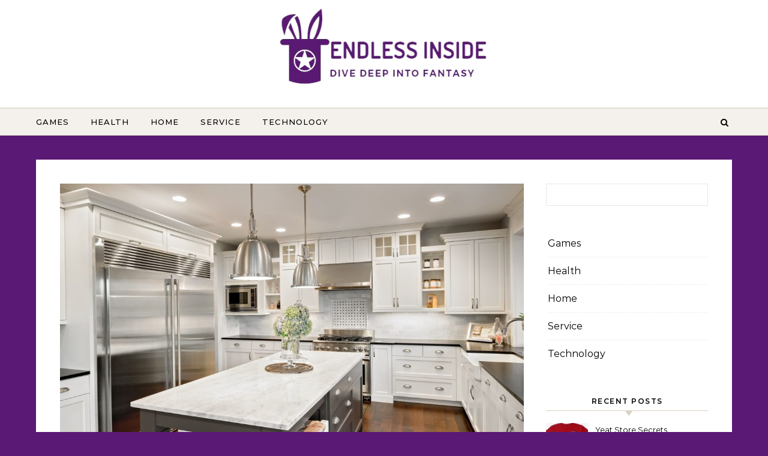

--- FILE ---
content_type: text/html; charset=UTF-8
request_url: https://endlessinside.com/transform-your-space-modern-trends-in-kitchen-remodeling/
body_size: 11275
content:
<!DOCTYPE html>
<html lang="en-US">
<head>
    <meta charset="UTF-8">
    <meta name="viewport" content="width=device-width, initial-scale=1">
    <link rel="profile" href="http://gmpg.org/xfn/11">
    <title>Transform Your Space: Modern Trends in Kitchen Remodeling &#8211; Endless Inside</title>
<meta name='robots' content='max-image-preview:large' />
<link rel="alternate" type="application/rss+xml" title="Endless Inside &raquo; Feed" href="https://endlessinside.com/feed/" />
<link rel="alternate" title="oEmbed (JSON)" type="application/json+oembed" href="https://endlessinside.com/wp-json/oembed/1.0/embed?url=https%3A%2F%2Fendlessinside.com%2Ftransform-your-space-modern-trends-in-kitchen-remodeling%2F" />
<link rel="alternate" title="oEmbed (XML)" type="text/xml+oembed" href="https://endlessinside.com/wp-json/oembed/1.0/embed?url=https%3A%2F%2Fendlessinside.com%2Ftransform-your-space-modern-trends-in-kitchen-remodeling%2F&#038;format=xml" />
<style id='wp-img-auto-sizes-contain-inline-css' type='text/css'>
img:is([sizes=auto i],[sizes^="auto," i]){contain-intrinsic-size:3000px 1500px}
/*# sourceURL=wp-img-auto-sizes-contain-inline-css */
</style>

<style id='wp-emoji-styles-inline-css' type='text/css'>

	img.wp-smiley, img.emoji {
		display: inline !important;
		border: none !important;
		box-shadow: none !important;
		height: 1em !important;
		width: 1em !important;
		margin: 0 0.07em !important;
		vertical-align: -0.1em !important;
		background: none !important;
		padding: 0 !important;
	}
/*# sourceURL=wp-emoji-styles-inline-css */
</style>
<link rel='stylesheet' id='wp-block-library-css' href='https://endlessinside.com/wp-includes/css/dist/block-library/style.min.css?ver=6.9' type='text/css' media='all' />
<style id='global-styles-inline-css' type='text/css'>
:root{--wp--preset--aspect-ratio--square: 1;--wp--preset--aspect-ratio--4-3: 4/3;--wp--preset--aspect-ratio--3-4: 3/4;--wp--preset--aspect-ratio--3-2: 3/2;--wp--preset--aspect-ratio--2-3: 2/3;--wp--preset--aspect-ratio--16-9: 16/9;--wp--preset--aspect-ratio--9-16: 9/16;--wp--preset--color--black: #000000;--wp--preset--color--cyan-bluish-gray: #abb8c3;--wp--preset--color--white: #ffffff;--wp--preset--color--pale-pink: #f78da7;--wp--preset--color--vivid-red: #cf2e2e;--wp--preset--color--luminous-vivid-orange: #ff6900;--wp--preset--color--luminous-vivid-amber: #fcb900;--wp--preset--color--light-green-cyan: #7bdcb5;--wp--preset--color--vivid-green-cyan: #00d084;--wp--preset--color--pale-cyan-blue: #8ed1fc;--wp--preset--color--vivid-cyan-blue: #0693e3;--wp--preset--color--vivid-purple: #9b51e0;--wp--preset--gradient--vivid-cyan-blue-to-vivid-purple: linear-gradient(135deg,rgb(6,147,227) 0%,rgb(155,81,224) 100%);--wp--preset--gradient--light-green-cyan-to-vivid-green-cyan: linear-gradient(135deg,rgb(122,220,180) 0%,rgb(0,208,130) 100%);--wp--preset--gradient--luminous-vivid-amber-to-luminous-vivid-orange: linear-gradient(135deg,rgb(252,185,0) 0%,rgb(255,105,0) 100%);--wp--preset--gradient--luminous-vivid-orange-to-vivid-red: linear-gradient(135deg,rgb(255,105,0) 0%,rgb(207,46,46) 100%);--wp--preset--gradient--very-light-gray-to-cyan-bluish-gray: linear-gradient(135deg,rgb(238,238,238) 0%,rgb(169,184,195) 100%);--wp--preset--gradient--cool-to-warm-spectrum: linear-gradient(135deg,rgb(74,234,220) 0%,rgb(151,120,209) 20%,rgb(207,42,186) 40%,rgb(238,44,130) 60%,rgb(251,105,98) 80%,rgb(254,248,76) 100%);--wp--preset--gradient--blush-light-purple: linear-gradient(135deg,rgb(255,206,236) 0%,rgb(152,150,240) 100%);--wp--preset--gradient--blush-bordeaux: linear-gradient(135deg,rgb(254,205,165) 0%,rgb(254,45,45) 50%,rgb(107,0,62) 100%);--wp--preset--gradient--luminous-dusk: linear-gradient(135deg,rgb(255,203,112) 0%,rgb(199,81,192) 50%,rgb(65,88,208) 100%);--wp--preset--gradient--pale-ocean: linear-gradient(135deg,rgb(255,245,203) 0%,rgb(182,227,212) 50%,rgb(51,167,181) 100%);--wp--preset--gradient--electric-grass: linear-gradient(135deg,rgb(202,248,128) 0%,rgb(113,206,126) 100%);--wp--preset--gradient--midnight: linear-gradient(135deg,rgb(2,3,129) 0%,rgb(40,116,252) 100%);--wp--preset--font-size--small: 13px;--wp--preset--font-size--medium: 20px;--wp--preset--font-size--large: 36px;--wp--preset--font-size--x-large: 42px;--wp--preset--spacing--20: 0.44rem;--wp--preset--spacing--30: 0.67rem;--wp--preset--spacing--40: 1rem;--wp--preset--spacing--50: 1.5rem;--wp--preset--spacing--60: 2.25rem;--wp--preset--spacing--70: 3.38rem;--wp--preset--spacing--80: 5.06rem;--wp--preset--shadow--natural: 6px 6px 9px rgba(0, 0, 0, 0.2);--wp--preset--shadow--deep: 12px 12px 50px rgba(0, 0, 0, 0.4);--wp--preset--shadow--sharp: 6px 6px 0px rgba(0, 0, 0, 0.2);--wp--preset--shadow--outlined: 6px 6px 0px -3px rgb(255, 255, 255), 6px 6px rgb(0, 0, 0);--wp--preset--shadow--crisp: 6px 6px 0px rgb(0, 0, 0);}:where(.is-layout-flex){gap: 0.5em;}:where(.is-layout-grid){gap: 0.5em;}body .is-layout-flex{display: flex;}.is-layout-flex{flex-wrap: wrap;align-items: center;}.is-layout-flex > :is(*, div){margin: 0;}body .is-layout-grid{display: grid;}.is-layout-grid > :is(*, div){margin: 0;}:where(.wp-block-columns.is-layout-flex){gap: 2em;}:where(.wp-block-columns.is-layout-grid){gap: 2em;}:where(.wp-block-post-template.is-layout-flex){gap: 1.25em;}:where(.wp-block-post-template.is-layout-grid){gap: 1.25em;}.has-black-color{color: var(--wp--preset--color--black) !important;}.has-cyan-bluish-gray-color{color: var(--wp--preset--color--cyan-bluish-gray) !important;}.has-white-color{color: var(--wp--preset--color--white) !important;}.has-pale-pink-color{color: var(--wp--preset--color--pale-pink) !important;}.has-vivid-red-color{color: var(--wp--preset--color--vivid-red) !important;}.has-luminous-vivid-orange-color{color: var(--wp--preset--color--luminous-vivid-orange) !important;}.has-luminous-vivid-amber-color{color: var(--wp--preset--color--luminous-vivid-amber) !important;}.has-light-green-cyan-color{color: var(--wp--preset--color--light-green-cyan) !important;}.has-vivid-green-cyan-color{color: var(--wp--preset--color--vivid-green-cyan) !important;}.has-pale-cyan-blue-color{color: var(--wp--preset--color--pale-cyan-blue) !important;}.has-vivid-cyan-blue-color{color: var(--wp--preset--color--vivid-cyan-blue) !important;}.has-vivid-purple-color{color: var(--wp--preset--color--vivid-purple) !important;}.has-black-background-color{background-color: var(--wp--preset--color--black) !important;}.has-cyan-bluish-gray-background-color{background-color: var(--wp--preset--color--cyan-bluish-gray) !important;}.has-white-background-color{background-color: var(--wp--preset--color--white) !important;}.has-pale-pink-background-color{background-color: var(--wp--preset--color--pale-pink) !important;}.has-vivid-red-background-color{background-color: var(--wp--preset--color--vivid-red) !important;}.has-luminous-vivid-orange-background-color{background-color: var(--wp--preset--color--luminous-vivid-orange) !important;}.has-luminous-vivid-amber-background-color{background-color: var(--wp--preset--color--luminous-vivid-amber) !important;}.has-light-green-cyan-background-color{background-color: var(--wp--preset--color--light-green-cyan) !important;}.has-vivid-green-cyan-background-color{background-color: var(--wp--preset--color--vivid-green-cyan) !important;}.has-pale-cyan-blue-background-color{background-color: var(--wp--preset--color--pale-cyan-blue) !important;}.has-vivid-cyan-blue-background-color{background-color: var(--wp--preset--color--vivid-cyan-blue) !important;}.has-vivid-purple-background-color{background-color: var(--wp--preset--color--vivid-purple) !important;}.has-black-border-color{border-color: var(--wp--preset--color--black) !important;}.has-cyan-bluish-gray-border-color{border-color: var(--wp--preset--color--cyan-bluish-gray) !important;}.has-white-border-color{border-color: var(--wp--preset--color--white) !important;}.has-pale-pink-border-color{border-color: var(--wp--preset--color--pale-pink) !important;}.has-vivid-red-border-color{border-color: var(--wp--preset--color--vivid-red) !important;}.has-luminous-vivid-orange-border-color{border-color: var(--wp--preset--color--luminous-vivid-orange) !important;}.has-luminous-vivid-amber-border-color{border-color: var(--wp--preset--color--luminous-vivid-amber) !important;}.has-light-green-cyan-border-color{border-color: var(--wp--preset--color--light-green-cyan) !important;}.has-vivid-green-cyan-border-color{border-color: var(--wp--preset--color--vivid-green-cyan) !important;}.has-pale-cyan-blue-border-color{border-color: var(--wp--preset--color--pale-cyan-blue) !important;}.has-vivid-cyan-blue-border-color{border-color: var(--wp--preset--color--vivid-cyan-blue) !important;}.has-vivid-purple-border-color{border-color: var(--wp--preset--color--vivid-purple) !important;}.has-vivid-cyan-blue-to-vivid-purple-gradient-background{background: var(--wp--preset--gradient--vivid-cyan-blue-to-vivid-purple) !important;}.has-light-green-cyan-to-vivid-green-cyan-gradient-background{background: var(--wp--preset--gradient--light-green-cyan-to-vivid-green-cyan) !important;}.has-luminous-vivid-amber-to-luminous-vivid-orange-gradient-background{background: var(--wp--preset--gradient--luminous-vivid-amber-to-luminous-vivid-orange) !important;}.has-luminous-vivid-orange-to-vivid-red-gradient-background{background: var(--wp--preset--gradient--luminous-vivid-orange-to-vivid-red) !important;}.has-very-light-gray-to-cyan-bluish-gray-gradient-background{background: var(--wp--preset--gradient--very-light-gray-to-cyan-bluish-gray) !important;}.has-cool-to-warm-spectrum-gradient-background{background: var(--wp--preset--gradient--cool-to-warm-spectrum) !important;}.has-blush-light-purple-gradient-background{background: var(--wp--preset--gradient--blush-light-purple) !important;}.has-blush-bordeaux-gradient-background{background: var(--wp--preset--gradient--blush-bordeaux) !important;}.has-luminous-dusk-gradient-background{background: var(--wp--preset--gradient--luminous-dusk) !important;}.has-pale-ocean-gradient-background{background: var(--wp--preset--gradient--pale-ocean) !important;}.has-electric-grass-gradient-background{background: var(--wp--preset--gradient--electric-grass) !important;}.has-midnight-gradient-background{background: var(--wp--preset--gradient--midnight) !important;}.has-small-font-size{font-size: var(--wp--preset--font-size--small) !important;}.has-medium-font-size{font-size: var(--wp--preset--font-size--medium) !important;}.has-large-font-size{font-size: var(--wp--preset--font-size--large) !important;}.has-x-large-font-size{font-size: var(--wp--preset--font-size--x-large) !important;}
/*# sourceURL=global-styles-inline-css */
</style>

<style id='classic-theme-styles-inline-css' type='text/css'>
/*! This file is auto-generated */
.wp-block-button__link{color:#fff;background-color:#32373c;border-radius:9999px;box-shadow:none;text-decoration:none;padding:calc(.667em + 2px) calc(1.333em + 2px);font-size:1.125em}.wp-block-file__button{background:#32373c;color:#fff;text-decoration:none}
/*# sourceURL=/wp-includes/css/classic-themes.min.css */
</style>
<link rel='stylesheet' id='graceful-style-css' href='https://endlessinside.com/wp-content/themes/graceful/style.css?ver=6.9' type='text/css' media='all' />
<style id='graceful-style-inline-css' type='text/css'>
 .wrapped-content { max-width: 1160px; } .sidebar-slide-menu { width: 340px; left: -340px; padding: 85px 35px 0px; } .sidebar-left, .sidebar-right { width: 307px; } [data-layout*="rightsidebar"] .content-wrap, [data-layout*="leftsidebar"] .content-wrap { width: calc(100% - 307px); width: -webkit-calc(100% - 307px); } [data-layout*="leftrightsidebar"] .content-wrap { width: calc(100% - 614px); width: -webkit-calc(100% - 614px); } [data-layout*="fullwidth"] .content-wrap { width: 100%; } #top-navigation > div, #main-navigation > div, #graceful-post-slider.wrapped-content, #special-links, .main-content, .site-footer-wrap { padding-left: 40px; padding-right: 40px; } .graceful-loading-wrap { background-color: #ffffff; } .site-branding a { background-color: transparent !important; } .site-branding a { color: #000000; background: #ffffff; } .entry-header { background-color: #ffffff; } #special-links h4 { background-color: rgba(241,241,241, 0.85); color: #000000; } #main-navigation a, #main-navigation i, #main-navigation #s { color: #000000; } .main-navigation-sidebar span, .sidebar-slide-menu-close-btn span { background-color: #000000; } #main-navigation a:hover, #main-navigation i:hover, #main-navigation li.current-menu-item > a, #main-navigation li.current-menu-ancestor > a, #main-navigation .sub-menu li.current-menu-item > a, #main-navigation .sub-menu li.current-menu-ancestor> a { color: #5a1974; } .main-navigation-sidebar:hover span { background-color: #5a1974; } #site-menu .sub-menu, #site-menu .sub-menu a { background-color: #f1f1f1; border-color: rgba(0,0,0, 0.1); } #main-navigation #s { background-color: #f1f1f1; } #main-navigation #s::-webkit-input-placeholder { /* Chrome/Opera/Safari */ color: rgba(0,0,0, 0.7); } #main-navigation #s::-moz-placeholder { /* Firefox 19+ */ color: rgba(0,0,0, 0.7); } #main-navigation #s:-ms-input-placeholder { /* IE 10+ */ color: rgba(0,0,0, 0.7); } #main-navigation #s:-moz-placeholder { /* Firefox 18- */ color: rgba(0,0,0, 0.7); } /* Background Color */ .sidebar-slide-menu, #special-links, .main-content, #graceful-post-slider, #primary select, #primary input, #primary textarea { background-color: #ffffff; } /* Text Color */ #primary, #primary select, #primary input, #primary textarea, #primary .post-author a, #primary .graceful-widget a, #primary .comment-author { color: #010101; } /* Title Color */ #primary h1 a, #primary h1, #primary h2, #primary h3, #primary h4, #primary h5, #primary h6, .post-page-content > p:first-child:first-letter, #primary .author-info h4 a, #primary .related-posts h4 a, #primary .content-pagination .previous-page a, #primary .content-pagination .next-page a, blockquote, #primary .post-share a { color: #030303; } #primary h1 a:hover { color: rgba(3,3,3, 0.75); } /* Meta Tags */ #primary .post-date, #primary .post-comments, #primary .post-author, #primary .related-post-date, #primary .comment-meta a, #primary .author-share a, #primary .post-tags a, #primary .tagcloud a, .widget_categories li, .widget_archive li, .ahse-subscribe-box p, .rpwwt-post-author, .rpwwt-post-categories, .rpwwt-post-date, .rpwwt-post-comments-number { color: #a1a1a1; } #primary input::-webkit-input-placeholder { /* Chrome/Opera/Safari */ color: #a1a1a1; } #primary input::-moz-placeholder { /* Firefox 19+ */ color: #a1a1a1; } #primary input:-ms-input-placeholder { /* IE 10+ */ color: #a1a1a1; } #primary input:-moz-placeholder { /* Firefox 18- */ color: #a1a1a1; } /* Brand Colors */ aside a, #primary a, .post-categories { color: #5a1974; } .ps-container > .ps-scrollbar-y-rail > .ps-scrollbar-y { background: #5a1974; } #primary a:hover { color: rgba(90,25,116, 0.8); } blockquote { border-color: #5a1974; } /* Selection Color */ ::-moz-selection { color: #ffffff; background: #5a1974; } ::selection { color: #ffffff; background: #5a1974; } /* Border Colors */ #primary .post-footer, #primary .author-info, #primary .entry-comments, #primary .graceful-widget li, #primary #wp-calendar, #primary #wp-calendar caption, #primary #wp-calendar tbody td, #primary .widget_nav_menu li a, #primary .tagcloud a, #primary select, #primary input, #primary textarea, .widget-title h2:before, .widget-title h2:after, .post-tags a, .gallery-caption, .wp-caption-text, table tr, table th, table td, pre { border-color: #e8e8e8; } /* Related-posts */ #primary .related-posts { border-bottom: 1px solid; border-top: 1px solid; padding: 27px 0 33px; border-color: #e8e8e8; } .related-posts h3 { font-family: 'Montserrat', sans-serif; font-size: 14px; font-weight: 600; letter-spacing: 2px; line-height: 1; margin-bottom: 19px; text-align: center; text-transform: uppercase; } .related-posts h4 { margin-top: 8px; } .related-posts h4 a { font-size: 18px; letter-spacing: 0.5px; } .related-posts section { float: left; margin-right: 23px; width: calc((100% - (2 * 23px)) / 3); width: -webkit-calc((100% - (2 * 23px)) / 3); } .related-posts section:last-of-type { margin-right: 0 !important; } .related-posts section > a { display: block; height: 130px; overflow: hidden; } .related-post-date { font-size: 11px; } hr { background-color: #e8e8e8; } /* Button Colors */ .widget_search i, .widget_search #searchsubmit, .post-navigation i, #primary .submit, #primary .content-pagination.numeric a, #primary .content-pagination.load-more a, #primary .graceful-subscribe-box input[type="submit"], #primary .widget_wysija input[type="submit"], #primary .post-password-form input[type="submit"], #primary .wpcf7 [type="submit"] { color: #ffffff; background-color: #555555; } .post-navigation i:hover, #primary .submit:hover, #primary .content-pagination.numeric a:hover, #primary .content-pagination.numeric span, #primary .content-pagination.load-more a:hover, #primary .graceful-subscribe-box input[type="submit"]:hover, #primary .widget_wysija input[type="submit"]:hover, #primary .post-password-form input[type="submit"]:hover, #primary .wpcf7 [type="submit"]:hover { color: #ffffff; background-color: #5a1974; } /* Image Overlay Color */ .image-overlay, #infinite-scrolling, #primary h4.image-overlay { color: #ffffff; background-color: rgba(0,0,0, 0.3); } .image-overlay a, .graceful-post-slider .prev-arrow, .graceful-post-slider .next-arrow, #primary .image-overlay a, #graceful-post-slider .slick-arrow, #graceful-post-slider .slider-dots { color: #ffffff; } .slide-caption { background: rgba(255,255,255, 0.95); } #graceful-post-slider .slick-active { background: #ffffff; } #site-footer, #site-footer select, #site-footer input, #site-footer textarea { background-color: #f6f6f6; color: #333333; } #site-footer, #site-footer a, #site-footer select, #site-footer input, #site-footer textarea { color: #333333; } #site-footer #s::-webkit-input-placeholder { /* Chrome/Opera/Safari */ color: #333333; } #site-footer #s::-moz-placeholder { /* Firefox 19+ */ color: #333333; } #site-footer #s:-ms-input-placeholder { /* IE 10+ */ color: #333333; } #site-footer #s:-moz-placeholder { /* Firefox 18- */ color: #333333; } /* Footer Title Color */ #site-footer h1, #site-footer h2, #site-footer h3, #site-footer h4, #site-footer h5, #site-footer h6 { color: #111111; } #site-footer a:hover { color: #5a1974; } /* Footer Border Color*/ #site-footer a, #site-footer .graceful-widget li, #site-footer #wp-calendar, #site-footer #wp-calendar caption, #site-footer #wp-calendar tbody td, #site-footer .widget_nav_menu li a, #site-footer select, #site-footer input, #site-footer textarea, #site-footer .widget-title h2:before, #site-footer .widget-title h2:after, .footer-widgets { border-color: #e0dbdb; } #site-footer hr { background-color: #e0dbdb; } .entry-header { background-image:url(); } .logo-img { max-width: 350px; } #main-navigation { text-align: left; } .main-navigation-sidebar { float: left; margin-right: 15px; } .main-navigation-search { float: right; margin-left: 15px; } .site-menu-wrapper { margin-right: 100px; } .main-navigation-sidebar { float: left; margin-right: 15px; } .main-navigation-search { float: right; margin-left: 15px; } .site-menu-wrapper { margin-right: 110px; } #graceful-post-slider { padding-top: 40px; } .content-column > li { margin-bottom: 100px; } [data-layout*="rightsidebar"] .sidebar-right { padding-left: 37px; } [data-layout*="leftsidebar"] .sidebar-left { padding-right: 37px; } [data-layout*="leftrightsidebar"] .sidebar-right { padding-left: 37px; } [data-layout*="leftrightsidebar"] .sidebar-left { padding-right: 37px; } .footer-widgets > .graceful-widget { width: 30%; margin-right: 5%; } .footer-widgets > .graceful-widget:nth-child(3n+3) { margin-right: 0; } .footer-widgets > .graceful-widget:nth-child(3n+4) { clear: both; } .footer-copyright { float: right; } .footer-socials { float: left; } .graceful-loading-wrap { height: 100%; left: 0; position: fixed; top: 0; width: 100%; z-index: 100000; } .graceful-loading-wrap > div { left: 50%; position: absolute; top: 50%; -webkit-transform: translate(-50%, -50%); -ms-transform: translate(-50%, -50%); transform: translate(-50%, -50%); } .cssload-container{width:100%;height:36px;text-align:center}.cssload-speeding-wheel{width:36px;height:36px;margin:0 auto;border:2px solid #000000; border-radius:50%;border-left-color:transparent;border-right-color:transparent;animation:cssload-spin 575ms infinite linear;-o-animation:cssload-spin 575ms infinite linear;-ms-animation:cssload-spin 575ms infinite linear;-webkit-animation:cssload-spin 575ms infinite linear;-moz-animation:cssload-spin 575ms infinite linear}@keyframes cssload-spin{100%{transform:rotate(360deg);transform:rotate(360deg)}}@-o-keyframes cssload-spin{100%{-o-transform:rotate(360deg);transform:rotate(360deg)}}@-ms-keyframes cssload-spin{100%{-ms-transform:rotate(360deg);transform:rotate(360deg)}}@-webkit-keyframes cssload-spin{100%{-webkit-transform:rotate(360deg);transform:rotate(360deg)}}@-moz-keyframes cssload-spin{100%{-moz-transform:rotate(360deg);transform:rotate(360deg)}} 
/*# sourceURL=graceful-style-inline-css */
</style>
<link rel='stylesheet' id='graceful-blog-style-css' href='https://endlessinside.com/wp-content/themes/graceful-blog/style.css?ver=1.0.2' type='text/css' media='all' />
<link rel='stylesheet' id='minimalist-stories-fonts-css' href='https://endlessinside.com/wp-content/fonts/a38a6c885baf56191ba9c4972f49ecf1.css?ver=1.0' type='text/css' media='all' />
<link rel='stylesheet' id='graceful-fontawesome-css' href='https://endlessinside.com/wp-content/themes/graceful/assets/css/font-awesome.css?ver=6.9' type='text/css' media='all' />
<link rel='stylesheet' id='graceful-google-fonts-css' href='https://endlessinside.com/wp-content/themes/graceful/assets/css/google-fonts.css?ver=6.9' type='text/css' media='all' />
<link rel='stylesheet' id='graceful-woocommerce-css' href='https://endlessinside.com/wp-content/themes/graceful/assets/css/woocommerce.css?ver=6.9' type='text/css' media='all' />
<script type="text/javascript" src="https://endlessinside.com/wp-includes/js/jquery/jquery.min.js?ver=3.7.1" id="jquery-core-js"></script>
<script type="text/javascript" src="https://endlessinside.com/wp-includes/js/jquery/jquery-migrate.min.js?ver=3.4.1" id="jquery-migrate-js"></script>
<link rel="https://api.w.org/" href="https://endlessinside.com/wp-json/" /><link rel="alternate" title="JSON" type="application/json" href="https://endlessinside.com/wp-json/wp/v2/posts/164" /><link rel="EditURI" type="application/rsd+xml" title="RSD" href="https://endlessinside.com/xmlrpc.php?rsd" />
<meta name="generator" content="WordPress 6.9" />
<link rel="canonical" href="https://endlessinside.com/transform-your-space-modern-trends-in-kitchen-remodeling/" />
<link rel='shortlink' href='https://endlessinside.com/?p=164' />
<style type="text/css" id="custom-background-css">
body.custom-background { background-color: #5a1974; }
</style>
	<link rel="icon" href="https://endlessinside.com/wp-content/uploads/2024/03/cropped-6-removebg-preview-32x32.png" sizes="32x32" />
<link rel="icon" href="https://endlessinside.com/wp-content/uploads/2024/03/cropped-6-removebg-preview-192x192.png" sizes="192x192" />
<link rel="apple-touch-icon" href="https://endlessinside.com/wp-content/uploads/2024/03/cropped-6-removebg-preview-180x180.png" />
<meta name="msapplication-TileImage" content="https://endlessinside.com/wp-content/uploads/2024/03/cropped-6-removebg-preview-270x270.png" />
</head>
<body class="wp-singular post-template-default single single-post postid-164 single-format-standard custom-background wp-custom-logo wp-embed-responsive wp-theme-graceful wp-child-theme-graceful-blog">
    
	
	
	<a class="skip-link screen-reader-text" href="#primary">Skip to content</a>	

	<div id="site-container">
		<div id="site-header" >
			<div class="entry-header">
		<div class="graceful-wrap-outer">
		<div class="graceful-wrap-inner">
			<div class="site-branding">
											<a href="https://endlessinside.com/" title="Endless Inside" class="logo-img">
					<img src="https://endlessinside.com/wp-content/uploads/2024/03/6-removebg-preview.png" alt="Endless Inside">
				</a>
			
							<br>
				<p class="site-description"></p>
						</div>
		</div>
		</div>
	</div><div id="main-navigation" class="clear-fix" data-fixed="1">
	<div class="wrapped-content">
		<div class="navigation-search-overlay">
		</div>
		
		
		<!-- Menu -->
		<button class="responsive-menu-btn">
			<i class="fa fa-chevron-down"></i>
			<i class="fa fa-times" style="display: none;"></i>
		</button>

		<nav class="site-menu-wrapper"><ul id="site-menu" class=""><li id="menu-item-370" class="menu-item menu-item-type-taxonomy menu-item-object-category menu-item-370"><a href="https://endlessinside.com/category/games/">Games</a></li>
<li id="menu-item-371" class="menu-item menu-item-type-taxonomy menu-item-object-category menu-item-371"><a href="https://endlessinside.com/category/health/">Health</a></li>
<li id="menu-item-372" class="menu-item menu-item-type-taxonomy menu-item-object-category menu-item-372"><a href="https://endlessinside.com/category/home/">Home</a></li>
<li id="menu-item-373" class="menu-item menu-item-type-taxonomy menu-item-object-category menu-item-373"><a href="https://endlessinside.com/category/service/">Service</a></li>
<li id="menu-item-374" class="menu-item menu-item-type-taxonomy menu-item-object-category menu-item-374"><a href="https://endlessinside.com/category/technology/">Technology</a></li>
</ul></nav><nav class="responsive-menu-wrapper"><ul id="responsive-menu" class=""><li class="menu-item menu-item-type-taxonomy menu-item-object-category menu-item-370"><a href="https://endlessinside.com/category/games/">Games</a></li>
<li class="menu-item menu-item-type-taxonomy menu-item-object-category menu-item-371"><a href="https://endlessinside.com/category/health/">Health</a></li>
<li class="menu-item menu-item-type-taxonomy menu-item-object-category menu-item-372"><a href="https://endlessinside.com/category/home/">Home</a></li>
<li class="menu-item menu-item-type-taxonomy menu-item-object-category menu-item-373"><a href="https://endlessinside.com/category/service/">Service</a></li>
<li class="menu-item menu-item-type-taxonomy menu-item-object-category menu-item-374"><a href="https://endlessinside.com/category/technology/">Technology</a></li>
</ul></nav>
		
	    <div class="navigation-socials">
	        	            	        	            	        	            	        	            	        	    </div>

    		
		<!-- Search in main navigation -->		
				<div class="main-navigation-search">
			<button class="navigation-search-button open-graceful-search">
				<i class="fa fa-search"></i>
				<i class="fa fa-times"></i>
			</button>
			<div class="graceful-search" role="graceful-search" aria-labelledby="graceful-search-title" aria-describedby="graceful-search-description" aria-hidden="true">
				<form role="search" method="get" id="searchform" class="searchform" action="https://endlessinside.com/">
				<div>
					<label class="screen-reader-text" for="s">Search for:</label>
					<input type="text" value="" name="s" id="s" />
					<input type="submit" id="searchsubmit" value="Search" />
				</div>
			</form>				<button type="button" aria-label="Close Navigation" class="close-graceful-search"> <i class="fa fa-times"></i> </button>
			</div>
			<div class="graceful-search-overlay" tabindex="-1" aria-hidden="true"></div>
		</div>
		
	</div>
</div><!-- #main-navigation -->
		</div><!-- site-header close -->

		<!-- Page Content -->
		<main id="primary" class="site-main">
				<div class="main-content clear-fix wrapped-content" data-layout="col1-rightsidebar" data-sidebar-sticky="1">

	<!-- Content Wrapper -->
	<div class="content-wrap">
		<article id="post-164" class="post-164 post type-post status-publish format-standard has-post-thumbnail hentry category-uncategorized tag-kitchen-remodeling">

	
	<div class="site-images">
		<img width="1140" height="760" src="https://endlessinside.com/wp-content/uploads/2024/06/22-1-1140x760.jpg" class="attachment-graceful-full-thumbnail size-graceful-full-thumbnail wp-post-image" alt="Transform Your Space: Modern Trends in Kitchen Remodeling" decoding="async" fetchpriority="high" srcset="https://endlessinside.com/wp-content/uploads/2024/06/22-1-1140x760.jpg 1140w, https://endlessinside.com/wp-content/uploads/2024/06/22-1-300x200.jpg 300w, https://endlessinside.com/wp-content/uploads/2024/06/22-1-1024x683.jpg 1024w, https://endlessinside.com/wp-content/uploads/2024/06/22-1-768x512.jpg 768w, https://endlessinside.com/wp-content/uploads/2024/06/22-1.jpg 1500w" sizes="(max-width: 1140px) 100vw, 1140px" />	</div>

	<header class="post-header">
		<div class="post-header-inner">
			
			<h1 class="post-title">Transform Your Space: Modern Trends in Kitchen Remodeling</h1>

			<div class="post-meta clear-fix">
				
				<strong class="post-title-author">
									</strong>
			</div>
		</div>
	</header>

	<div class="post-page-content">
		<p style='text-align:justify'>Kitchen remodeling has become a popular trend among homeowners looking to transform their living spaces into modern, functional, and aesthetically pleasing areas. With advancements in technology and design, there are now more options than ever before when it comes to renovating your kitchen.</p>
<p style='text-align:justify'>
<p style='text-align:justify'>One of the key trends in kitchen remodeling is the use of smart appliances. These appliances are designed to make cooking and meal preparation easier and more efficient. From refrigerators with touch screens that allow you to create shopping lists and order groceries online, to ovens that can be controlled remotely from your smartphone, smart appliances are revolutionizing the way we cook.</p>
<p><iframe src="https://www.google.com/maps/embed?pb=!1m18!1m12!1m3!1d3500.8427710500755!2d-80.84479759999999!3d28.664426100000004!2m3!1f0!2f0!3f0!3m2!1i1024!2i768!4f13.1!3m3!1m2!1s0x88e74b4c4ae170c5%3A0xc26337835e9475e7!2sJob%20Professionals%20of%20Central%20Florida!5e0!3m2!1sen!2s!4v1716989801346!5m2!1sen!2s" width="600" height="450" style="border:0;" allowfullscreen="" loading="lazy" referrerpolicy="no-referrer-when-downgrade"></iframe></p>
<p style='text-align:justify'>
<p style='text-align:justify'>Another popular trend in <strong><a href="https://www.google.com/maps/place/Job+Professionals+of+Central+Florida+Mims+FL+Kitchen+Remodeling+Contractor+Mims/@28.6644308,-80.8473725,17z/data=!3m1!4b1!4m6!3m5!1s0x88e74b4c4ae170c5:0xc26337835e9475e7!8m2!3d28.6644261!4d-80.8447976!16s%2Fg%2F11rkhmc67v?entry=ttu/">mims kitchen remodeling</a></strong> is the use of sustainable materials. With an increased focus on environmental conservation, many homeowners are opting for eco-friendly materials such as bamboo flooring, recycled glass countertops, and energy-efficient lighting fixtures. Not only do these materials help reduce our carbon footprint, but they also add a unique and stylish touch to any kitchen.</p>
<p style='text-align:justify'>
<p style='text-align:justify'>Open shelving is another modern trend that is gaining popularity in kitchen remodeling projects. Instead of traditional upper cabinets, open shelves provide a more spacious feel while showcasing your favorite dishes or cookware. This minimalist approach creates a clean and uncluttered look that is both practical and visually appealing.</p>
<p style='text-align:justify'>
<p style='text-align:justify'>When it comes to color schemes, neutral tones such as white, gray, and beige continue to dominate modern kitchens. These colors create a timeless look that can easily be updated with pops of color through accessories or accent walls. Additionally, matte finishes are becoming increasingly popular for cabinetry and countertops as they add a sleek and sophisticated touch to any kitchen.</p>
<p style='text-align:justify'>
<p style='text-align:justify'>In terms of layout, open-concept kitchens are all the rage right now. By removing walls or barriers between the kitchen and living areas, homeowners can create a seamless flow between spaces that encourages social interaction while cooking or entertaining guests. Islands with built-in seating or sinks are also popular additions that provide extra workspace and storage options.</p>
<p style='text-align:justify'>
<p style='text-align:justify'>Finally, incorporating technology into your kitchen remodel can greatly enhance its functionality. From hands-free faucets to built-in charging stations for electronic devices, there are countless ways to make your kitchen smarter and more convenient for everyday use.</p>
<p style='text-align:justify'>
<p style='text-align:justify'>Whether you&#8217;re looking to update your current space or completely overhaul your kitchen design, there&#8217;s no shortage of modern trends to inspire your next renovation project. By incorporating smart appliances, sustainable materials, open shelving, neutral color schemes, open-concept layouts, and cutting-edge technology, you can transform your space into a contemporary haven that reflects your personal style while meeting all of your culinary needs. With so many options available, the possibilities for creating your dream kitchen are truly endless!</p>
<p>Job Professionals of Central Florida<br />2428 US-1, Mims, FL 32754, United States<br />321-415-9633</p>
	</div>

	<footer class="post-footer">
		<div class="post-tags"><a href="https://endlessinside.com/tag/kitchen-remodeling/" rel="tag">Kitchen Remodeling</a></div>	</footer>

	</article>
<!-- Previous -->
<div class="post-navigation-wrap">
<a href="https://endlessinside.com/building-bonds-the-importance-of-instagram-groups-for-networking/" title="Building Bonds The Importance of Instagram Groups for Networking" class="post-navigation previous-post">
<i class="fa fa-angle-left"></i>
<img width="75" height="75" src="https://endlessinside.com/wp-content/uploads/2024/03/img-5-75x75.jpg" class="attachment-graceful-small-thumbnail size-graceful-small-thumbnail wp-post-image" alt="Building Bonds The Importance of Instagram Groups for Networking" loading="lazy" /></a>

<!-- Next -->
<a href="https://endlessinside.com/maximize-space-small-bathroom-remodeling-ideas/" title="Maximize Space: Small Bathroom Remodeling Ideas" class="post-navigation next-post">
	<img width="75" height="75" src="https://endlessinside.com/wp-content/uploads/2024/07/17-11-75x75.jpg" class="attachment-graceful-small-thumbnail size-graceful-small-thumbnail wp-post-image" alt="Maximize Space: Small Bathroom Remodeling Ideas" loading="lazy" />	<i class="fa fa-angle-right"></i>
</a>
</div><!-- Post Navigation Wrap -->				<div class="related-posts">
					<h3>Related Posts</h3>
												<section>
								<a href="https://endlessinside.com/sgmyroute-travels-enjoy-the-best-of-both-worlds/"><img width="500" height="330" src="https://endlessinside.com/wp-content/uploads/2024/11/2-16-500x330.jpg" class="attachment-graceful-column-thumbnail size-graceful-column-thumbnail wp-post-image" alt="SGMYRoute Travels Enjoy the best of both worlds" decoding="async" loading="lazy" /></a>
								<h4><a href="https://endlessinside.com/sgmyroute-travels-enjoy-the-best-of-both-worlds/">SGMYRoute Travels Enjoy the best of both worlds</a></h4>
								<span class="related-post-date">November 24, 2024</span>
							</section>
														<section>
								<a href="https://endlessinside.com/top-reasons-to-hire-a-licensed-window-installation-contractor/"><img width="500" height="330" src="https://endlessinside.com/wp-content/uploads/2024/11/10-17-500x330.jpg" class="attachment-graceful-column-thumbnail size-graceful-column-thumbnail wp-post-image" alt="Top Reasons to Hire a Licensed Window Installation Contractor" decoding="async" loading="lazy" /></a>
								<h4><a href="https://endlessinside.com/top-reasons-to-hire-a-licensed-window-installation-contractor/">Top Reasons to Hire a Licensed Window Installation Contractor</a></h4>
								<span class="related-post-date">November 20, 2024</span>
							</section>
														<section>
								<a href="https://endlessinside.com/taste-the-difference-delta-9-thc-gummies-from-primo-vibes/"><img width="500" height="330" src="https://endlessinside.com/wp-content/uploads/2024/11/4-23-500x330.jpg" class="attachment-graceful-column-thumbnail size-graceful-column-thumbnail wp-post-image" alt="Taste the Difference Delta 9 THC Gummies from Primo Vibes" decoding="async" loading="lazy" /></a>
								<h4><a href="https://endlessinside.com/taste-the-difference-delta-9-thc-gummies-from-primo-vibes/">Taste the Difference Delta 9 THC Gummies from Primo Vibes</a></h4>
								<span class="related-post-date">November 15, 2024</span>
							</section>
												<div class="clear-fix"></div>
				</div>
					</div><!-- .content-wrap -->

	
<div class="sidebar-right-wrap">
	<aside class="sidebar-right">
	    	        <section id="search-2" class="graceful-widget widget_search"><form role="search" method="get" id="searchform" class="searchform" action="https://endlessinside.com/">
				<div>
					<label class="screen-reader-text" for="s">Search for:</label>
					<input type="text" value="" name="s" id="s" />
					<input type="submit" id="searchsubmit" value="Search" />
				</div>
			</form></section><section id="nav_menu-2" class="graceful-widget widget_nav_menu"><div class="menu-primary-container"><ul id="menu-primary" class="menu"><li class="menu-item menu-item-type-taxonomy menu-item-object-category menu-item-370"><a href="https://endlessinside.com/category/games/">Games</a></li>
<li class="menu-item menu-item-type-taxonomy menu-item-object-category menu-item-371"><a href="https://endlessinside.com/category/health/">Health</a></li>
<li class="menu-item menu-item-type-taxonomy menu-item-object-category menu-item-372"><a href="https://endlessinside.com/category/home/">Home</a></li>
<li class="menu-item menu-item-type-taxonomy menu-item-object-category menu-item-373"><a href="https://endlessinside.com/category/service/">Service</a></li>
<li class="menu-item menu-item-type-taxonomy menu-item-object-category menu-item-374"><a href="https://endlessinside.com/category/technology/">Technology</a></li>
</ul></div></section><section id="recent-posts-2" class="graceful-widget widget_recent_entries"><h2>Recent Posts</h2>            <ul>
                            <li class="graceful-recent-image-box">
                    <div class="graceful-small-image-box" style="background-image: url( 'https://endlessinside.com/wp-content/uploads/2026/01/12-4-75x75.jpg' );">
                    </div>
                                    		<a href="https://endlessinside.com/yeat-store-secrets-revealed-exclusive-insights-into-the-brand/">Yeat Store Secrets Revealed: Exclusive Insights into the Brand</a>
                </li>
                            <li class="graceful-recent-image-box">
                    <div class="graceful-small-image-box" style="background-image: url( 'https://endlessinside.com/wp-content/uploads/2026/01/47-2-75x75.jpg' );">
                    </div>
                                    		<a href="https://endlessinside.com/smooth-sailing-ahead-exploring-jump-ships-unique-store-selection/">Smooth Sailing Ahead: Exploring Jump Ship&#8217;s Unique Store Selection</a>
                </li>
                            <li class="graceful-recent-image-box">
                    <div class="graceful-small-image-box" style="background-image: url( 'https://endlessinside.com/wp-content/uploads/2026/01/66-6-75x75.jpg' );">
                    </div>
                                    		<a href="https://endlessinside.com/where-to-find-authentic-cyber-knights-flashpoint-official-store-items/">Where to Find Authentic Cyber Knights Flashpoint Official Store Items</a>
                </li>
                            <li class="graceful-recent-image-box">
                    <div class="graceful-small-image-box" style="background-image: url( 'https://endlessinside.com/wp-content/uploads/2026/01/32-6-75x75.jpg' );">
                    </div>
                                    		<a href="https://endlessinside.com/unlocking-the-magic-quinn-pratts-official-store-and-its-unique-offerings/">Unlocking the Magic: Quinn Pratt&#8217;s Official Store and Its Unique Offerings</a>
                </li>
                            <li class="graceful-recent-image-box">
                    <div class="graceful-small-image-box" style="background-image: url( 'https://endlessinside.com/wp-content/uploads/2025/12/91-4-75x75.jpg' );">
                    </div>
                                    		<a href="https://endlessinside.com/unveiling-the-best-vixx-official-merchandise-a-fans-must-have-collection/">Unveiling the Best Vixx Official Merchandise: A Fan&#8217;s Must-Have Collection</a>
                </li>
                        </ul>
            </section>	    	</aside>
</div>


		</div><!-- .main-content End -->
		</main><!-- #primary End -->

		<!-- Site Footer -->
		<footer id="site-footer" class=" clear-fix">
			<div class="site-footer-wrap wrapped-content">
				

    <div class="footer-bottom-wrap">
        <!-- Scroll To Top -->
        <span class="scrolltop">
            <i class="fa fa fa-angle-up"></i>
        </span>
        
        <div class="footer-copyright">
                    </div>
        
        <div class="footer-credits">
            Graceful Theme by             <a href="http://optimathemes.com/">
                Optima Themes            </a>
        </div>
    </div>			</div><!-- .wrapped-content -->
		</footer><!-- #site-footer -->

				
	</div><!-- #site-container -->

<script type="speculationrules">
{"prefetch":[{"source":"document","where":{"and":[{"href_matches":"/*"},{"not":{"href_matches":["/wp-*.php","/wp-admin/*","/wp-content/uploads/*","/wp-content/*","/wp-content/plugins/*","/wp-content/themes/graceful-blog/*","/wp-content/themes/graceful/*","/*\\?(.+)"]}},{"not":{"selector_matches":"a[rel~=\"nofollow\"]"}},{"not":{"selector_matches":".no-prefetch, .no-prefetch a"}}]},"eagerness":"conservative"}]}
</script>
<script type="text/javascript" src="https://endlessinside.com/wp-content/themes/graceful/assets/js/main.js?ver=1.0.4" id="graceful-main-js"></script>
<script id="wp-emoji-settings" type="application/json">
{"baseUrl":"https://s.w.org/images/core/emoji/17.0.2/72x72/","ext":".png","svgUrl":"https://s.w.org/images/core/emoji/17.0.2/svg/","svgExt":".svg","source":{"concatemoji":"https://endlessinside.com/wp-includes/js/wp-emoji-release.min.js?ver=6.9"}}
</script>
<script type="module">
/* <![CDATA[ */
/*! This file is auto-generated */
const a=JSON.parse(document.getElementById("wp-emoji-settings").textContent),o=(window._wpemojiSettings=a,"wpEmojiSettingsSupports"),s=["flag","emoji"];function i(e){try{var t={supportTests:e,timestamp:(new Date).valueOf()};sessionStorage.setItem(o,JSON.stringify(t))}catch(e){}}function c(e,t,n){e.clearRect(0,0,e.canvas.width,e.canvas.height),e.fillText(t,0,0);t=new Uint32Array(e.getImageData(0,0,e.canvas.width,e.canvas.height).data);e.clearRect(0,0,e.canvas.width,e.canvas.height),e.fillText(n,0,0);const a=new Uint32Array(e.getImageData(0,0,e.canvas.width,e.canvas.height).data);return t.every((e,t)=>e===a[t])}function p(e,t){e.clearRect(0,0,e.canvas.width,e.canvas.height),e.fillText(t,0,0);var n=e.getImageData(16,16,1,1);for(let e=0;e<n.data.length;e++)if(0!==n.data[e])return!1;return!0}function u(e,t,n,a){switch(t){case"flag":return n(e,"\ud83c\udff3\ufe0f\u200d\u26a7\ufe0f","\ud83c\udff3\ufe0f\u200b\u26a7\ufe0f")?!1:!n(e,"\ud83c\udde8\ud83c\uddf6","\ud83c\udde8\u200b\ud83c\uddf6")&&!n(e,"\ud83c\udff4\udb40\udc67\udb40\udc62\udb40\udc65\udb40\udc6e\udb40\udc67\udb40\udc7f","\ud83c\udff4\u200b\udb40\udc67\u200b\udb40\udc62\u200b\udb40\udc65\u200b\udb40\udc6e\u200b\udb40\udc67\u200b\udb40\udc7f");case"emoji":return!a(e,"\ud83e\u1fac8")}return!1}function f(e,t,n,a){let r;const o=(r="undefined"!=typeof WorkerGlobalScope&&self instanceof WorkerGlobalScope?new OffscreenCanvas(300,150):document.createElement("canvas")).getContext("2d",{willReadFrequently:!0}),s=(o.textBaseline="top",o.font="600 32px Arial",{});return e.forEach(e=>{s[e]=t(o,e,n,a)}),s}function r(e){var t=document.createElement("script");t.src=e,t.defer=!0,document.head.appendChild(t)}a.supports={everything:!0,everythingExceptFlag:!0},new Promise(t=>{let n=function(){try{var e=JSON.parse(sessionStorage.getItem(o));if("object"==typeof e&&"number"==typeof e.timestamp&&(new Date).valueOf()<e.timestamp+604800&&"object"==typeof e.supportTests)return e.supportTests}catch(e){}return null}();if(!n){if("undefined"!=typeof Worker&&"undefined"!=typeof OffscreenCanvas&&"undefined"!=typeof URL&&URL.createObjectURL&&"undefined"!=typeof Blob)try{var e="postMessage("+f.toString()+"("+[JSON.stringify(s),u.toString(),c.toString(),p.toString()].join(",")+"));",a=new Blob([e],{type:"text/javascript"});const r=new Worker(URL.createObjectURL(a),{name:"wpTestEmojiSupports"});return void(r.onmessage=e=>{i(n=e.data),r.terminate(),t(n)})}catch(e){}i(n=f(s,u,c,p))}t(n)}).then(e=>{for(const n in e)a.supports[n]=e[n],a.supports.everything=a.supports.everything&&a.supports[n],"flag"!==n&&(a.supports.everythingExceptFlag=a.supports.everythingExceptFlag&&a.supports[n]);var t;a.supports.everythingExceptFlag=a.supports.everythingExceptFlag&&!a.supports.flag,a.supports.everything||((t=a.source||{}).concatemoji?r(t.concatemoji):t.wpemoji&&t.twemoji&&(r(t.twemoji),r(t.wpemoji)))});
//# sourceURL=https://endlessinside.com/wp-includes/js/wp-emoji-loader.min.js
/* ]]> */
</script>

</body>
</html>

<!-- Page cached by LiteSpeed Cache 7.3.0.1 on 2026-01-26 01:43:57 -->